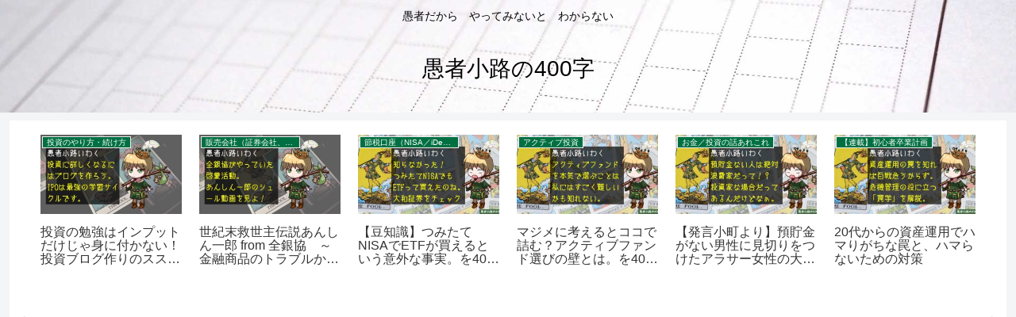

--- FILE ---
content_type: text/html; charset=utf-8
request_url: https://www.google.com/recaptcha/api2/aframe
body_size: 268
content:
<!DOCTYPE HTML><html><head><meta http-equiv="content-type" content="text/html; charset=UTF-8"></head><body><script nonce="jfJdc8gLY2UYDKU6hHveSQ">/** Anti-fraud and anti-abuse applications only. See google.com/recaptcha */ try{var clients={'sodar':'https://pagead2.googlesyndication.com/pagead/sodar?'};window.addEventListener("message",function(a){try{if(a.source===window.parent){var b=JSON.parse(a.data);var c=clients[b['id']];if(c){var d=document.createElement('img');d.src=c+b['params']+'&rc='+(localStorage.getItem("rc::a")?sessionStorage.getItem("rc::b"):"");window.document.body.appendChild(d);sessionStorage.setItem("rc::e",parseInt(sessionStorage.getItem("rc::e")||0)+1);localStorage.setItem("rc::h",'1769934706440');}}}catch(b){}});window.parent.postMessage("_grecaptcha_ready", "*");}catch(b){}</script></body></html>